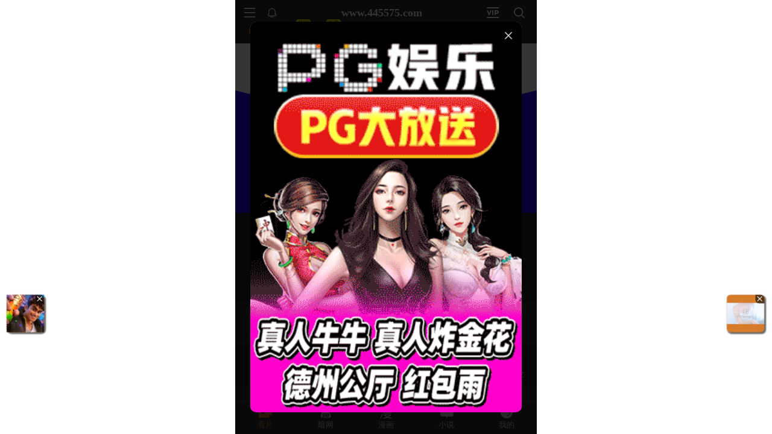

--- FILE ---
content_type: application/javascript; charset=utf-8
request_url: https://hm-static.weiaona.com/static/js/vendor.floating-ui.b7a9159a.js
body_size: 7223
content:
"use strict";(self.webpackChunkporn=self.webpackChunkporn||[]).push([[9646],{53172(t,e,n){n.d(e,{UE:()=>Ht,ll:()=>Ct,rD:()=>Wt,UU:()=>Pt,jD:()=>Ft,ER:()=>Bt,cY:()=>Ot,BN:()=>kt});var o=n(89379);const i=["top","right","bottom","left"],r=Math.min,l=Math.max,c=Math.round,s=Math.floor,a=t=>({x:t,y:t}),f={left:"right",right:"left",bottom:"top",top:"bottom"},u={start:"end",end:"start"};function d(t,e,n){return l(t,r(e,n))}function h(t,e){return"function"===typeof t?t(e):t}function m(t){return t.split("-")[0]}function p(t){return t.split("-")[1]}function g(t){return"x"===t?"y":"x"}function y(t){return"y"===t?"height":"width"}const w=new Set(["top","bottom"]);function x(t){return w.has(m(t))?"y":"x"}function v(t){return g(x(t))}function b(t){return t.replace(/start|end/g,t=>u[t])}const A=["left","right"],R=["right","left"],L=["top","bottom"],T=["bottom","top"];function E(t,e,n,o){const i=p(t);let r=function(t,e,n){switch(t){case"top":case"bottom":return n?e?R:A:e?A:R;case"left":case"right":return e?L:T;default:return[]}}(m(t),"start"===n,o);return i&&(r=r.map(t=>t+"-"+i),e&&(r=r.concat(r.map(b)))),r}function S(t){return t.replace(/left|right|bottom|top/g,t=>f[t])}function D(t){return"number"!==typeof t?function(t){return(0,o.A)({top:0,right:0,bottom:0,left:0},t)}(t):{top:t,right:t,bottom:t,left:t}}function C(t){const{x:e,y:n,width:o,height:i}=t;return{width:o,height:i,top:n,left:e,right:e+o,bottom:n+i,x:e,y:n}}var O=n(53986);const k=["mainAxis","crossAxis","fallbackPlacements","fallbackStrategy","fallbackAxisSideDirection","flipAlignment"],P=["strategy"],F=["mainAxis","crossAxis","limiter"];function H(t,e,n){let{reference:o,floating:i}=t;const r=x(e),l=v(e),c=y(l),s=m(e),a="y"===r,f=o.x+o.width/2-i.width/2,u=o.y+o.height/2-i.height/2,d=o[c]/2-i[c]/2;let h;switch(s){case"top":h={x:f,y:o.y-i.height};break;case"bottom":h={x:f,y:o.y+o.height};break;case"right":h={x:o.x+o.width,y:u};break;case"left":h={x:o.x-i.width,y:u};break;default:h={x:o.x,y:o.y}}switch(p(e)){case"start":h[l]-=d*(n&&a?-1:1);break;case"end":h[l]+=d*(n&&a?-1:1)}return h}async function B(t,e){var n;void 0===e&&(e={});const{x:o,y:i,platform:r,rects:l,elements:c,strategy:s}=t,{boundary:a="clippingAncestors",rootBoundary:f="viewport",elementContext:u="floating",altBoundary:d=!1,padding:m=0}=h(e,t),p=D(m),g=c[d?"floating"===u?"reference":"floating":u],y=C(await r.getClippingRect({element:null==(n=await(null==r.isElement?void 0:r.isElement(g)))||n?g:g.contextElement||await(null==r.getDocumentElement?void 0:r.getDocumentElement(c.floating)),boundary:a,rootBoundary:f,strategy:s})),w="floating"===u?{x:o,y:i,width:l.floating.width,height:l.floating.height}:l.reference,x=await(null==r.getOffsetParent?void 0:r.getOffsetParent(c.floating)),v=await(null==r.isElement?void 0:r.isElement(x))&&await(null==r.getScale?void 0:r.getScale(x))||{x:1,y:1},b=C(r.convertOffsetParentRelativeRectToViewportRelativeRect?await r.convertOffsetParentRelativeRectToViewportRelativeRect({elements:c,rect:w,offsetParent:x,strategy:s}):w);return{top:(y.top-b.top+p.top)/v.y,bottom:(b.bottom-y.bottom+p.bottom)/v.y,left:(y.left-b.left+p.left)/v.x,right:(b.right-y.right+p.right)/v.x}}function W(t,e){return{top:t.top-e.height,right:t.right-e.width,bottom:t.bottom-e.height,left:t.left-e.width}}function M(t){return i.some(e=>t[e]>=0)}const V=new Set(["left","top"]);function N(){return"undefined"!==typeof window}function z(t){return U(t)?(t.nodeName||"").toLowerCase():"#document"}function j(t){var e;return(null==t||null==(e=t.ownerDocument)?void 0:e.defaultView)||window}function I(t){var e;return null==(e=(U(t)?t.ownerDocument:t.document)||window.document)?void 0:e.documentElement}function U(t){return!!N()&&(t instanceof Node||t instanceof j(t).Node)}function Y(t){return!!N()&&(t instanceof Element||t instanceof j(t).Element)}function q(t){return!!N()&&(t instanceof HTMLElement||t instanceof j(t).HTMLElement)}function X(t){return!(!N()||"undefined"===typeof ShadowRoot)&&(t instanceof ShadowRoot||t instanceof j(t).ShadowRoot)}const $=new Set(["inline","contents"]);function _(t){const{overflow:e,overflowX:n,overflowY:o,display:i}=lt(t);return/auto|scroll|overlay|hidden|clip/.test(e+o+n)&&!$.has(i)}const G=new Set(["table","td","th"]);function J(t){return G.has(z(t))}const K=[":popover-open",":modal"];function Q(t){return K.some(e=>{try{return t.matches(e)}catch(n){return!1}})}const Z=["transform","translate","scale","rotate","perspective"],tt=["transform","translate","scale","rotate","perspective","filter"],et=["paint","layout","strict","content"];function nt(t){const e=ot(),n=Y(t)?lt(t):t;return Z.some(t=>!!n[t]&&"none"!==n[t])||!!n.containerType&&"normal"!==n.containerType||!e&&!!n.backdropFilter&&"none"!==n.backdropFilter||!e&&!!n.filter&&"none"!==n.filter||tt.some(t=>(n.willChange||"").includes(t))||et.some(t=>(n.contain||"").includes(t))}function ot(){return!("undefined"===typeof CSS||!CSS.supports)&&CSS.supports("-webkit-backdrop-filter","none")}const it=new Set(["html","body","#document"]);function rt(t){return it.has(z(t))}function lt(t){return j(t).getComputedStyle(t)}function ct(t){return Y(t)?{scrollLeft:t.scrollLeft,scrollTop:t.scrollTop}:{scrollLeft:t.scrollX,scrollTop:t.scrollY}}function st(t){if("html"===z(t))return t;const e=t.assignedSlot||t.parentNode||X(t)&&t.host||I(t);return X(e)?e.host:e}function at(t){const e=st(t);return rt(e)?t.ownerDocument?t.ownerDocument.body:t.body:q(e)&&_(e)?e:at(e)}function ft(t,e,n){var o;void 0===e&&(e=[]),void 0===n&&(n=!0);const i=at(t),r=i===(null==(o=t.ownerDocument)?void 0:o.body),l=j(i);if(r){const t=ut(l);return e.concat(l,l.visualViewport||[],_(i)?i:[],t&&n?ft(t):[])}return e.concat(i,ft(i,[],n))}function ut(t){return t.parent&&Object.getPrototypeOf(t.parent)?t.frameElement:null}function dt(t){const e=lt(t);let n=parseFloat(e.width)||0,o=parseFloat(e.height)||0;const i=q(t),r=i?t.offsetWidth:n,l=i?t.offsetHeight:o,s=c(n)!==r||c(o)!==l;return s&&(n=r,o=l),{width:n,height:o,$:s}}function ht(t){return Y(t)?t:t.contextElement}function mt(t){const e=ht(t);if(!q(e))return a(1);const n=e.getBoundingClientRect(),{width:o,height:i,$:r}=dt(e);let l=(r?c(n.width):n.width)/o,s=(r?c(n.height):n.height)/i;return l&&Number.isFinite(l)||(l=1),s&&Number.isFinite(s)||(s=1),{x:l,y:s}}const pt=a(0);function gt(t){const e=j(t);return ot()&&e.visualViewport?{x:e.visualViewport.offsetLeft,y:e.visualViewport.offsetTop}:pt}function yt(t,e,n,o){void 0===e&&(e=!1),void 0===n&&(n=!1);const i=t.getBoundingClientRect(),r=ht(t);let l=a(1);e&&(o?Y(o)&&(l=mt(o)):l=mt(t));const c=function(t,e,n){return void 0===e&&(e=!1),!(!n||e&&n!==j(t))&&e}(r,n,o)?gt(r):a(0);let s=(i.left+c.x)/l.x,f=(i.top+c.y)/l.y,u=i.width/l.x,d=i.height/l.y;if(r){const t=j(r),e=o&&Y(o)?j(o):o;let n=t,i=ut(n);for(;i&&o&&e!==n;){const t=mt(i),e=i.getBoundingClientRect(),o=lt(i),r=e.left+(i.clientLeft+parseFloat(o.paddingLeft))*t.x,l=e.top+(i.clientTop+parseFloat(o.paddingTop))*t.y;s*=t.x,f*=t.y,u*=t.x,d*=t.y,s+=r,f+=l,n=j(i),i=ut(n)}}return C({width:u,height:d,x:s,y:f})}function wt(t,e){const n=ct(t).scrollLeft;return e?e.left+n:yt(I(t)).left+n}function xt(t,e){const n=t.getBoundingClientRect();return{x:n.left+e.scrollLeft-wt(t,n),y:n.top+e.scrollTop}}const vt=new Set(["absolute","fixed"]);function bt(t,e,n){let o;if("viewport"===e)o=function(t,e){const n=j(t),o=I(t),i=n.visualViewport;let r=o.clientWidth,l=o.clientHeight,c=0,s=0;if(i){r=i.width,l=i.height;const t=ot();(!t||t&&"fixed"===e)&&(c=i.offsetLeft,s=i.offsetTop)}const a=wt(o);if(a<=0){const t=o.ownerDocument,e=t.body,n=getComputedStyle(e),i="CSS1Compat"===t.compatMode&&parseFloat(n.marginLeft)+parseFloat(n.marginRight)||0,l=Math.abs(o.clientWidth-e.clientWidth-i);l<=25&&(r-=l)}else a<=25&&(r+=a);return{width:r,height:l,x:c,y:s}}(t,n);else if("document"===e)o=function(t){const e=I(t),n=ct(t),o=t.ownerDocument.body,i=l(e.scrollWidth,e.clientWidth,o.scrollWidth,o.clientWidth),r=l(e.scrollHeight,e.clientHeight,o.scrollHeight,o.clientHeight);let c=-n.scrollLeft+wt(t);const s=-n.scrollTop;return"rtl"===lt(o).direction&&(c+=l(e.clientWidth,o.clientWidth)-i),{width:i,height:r,x:c,y:s}}(I(t));else if(Y(e))o=function(t,e){const n=yt(t,!0,"fixed"===e),o=n.top+t.clientTop,i=n.left+t.clientLeft,r=q(t)?mt(t):a(1);return{width:t.clientWidth*r.x,height:t.clientHeight*r.y,x:i*r.x,y:o*r.y}}(e,n);else{const n=gt(t);o={x:e.x-n.x,y:e.y-n.y,width:e.width,height:e.height}}return C(o)}function At(t,e){const n=st(t);return!(n===e||!Y(n)||rt(n))&&("fixed"===lt(n).position||At(n,e))}function Rt(t,e,n){const o=q(e),i=I(e),r="fixed"===n,l=yt(t,!0,r,e);let c={scrollLeft:0,scrollTop:0};const s=a(0);function f(){s.x=wt(i)}if(o||!o&&!r)if(("body"!==z(e)||_(i))&&(c=ct(e)),o){const t=yt(e,!0,r,e);s.x=t.x+e.clientLeft,s.y=t.y+e.clientTop}else i&&f();r&&!o&&i&&f();const u=!i||o||r?a(0):xt(i,c);return{x:l.left+c.scrollLeft-s.x-u.x,y:l.top+c.scrollTop-s.y-u.y,width:l.width,height:l.height}}function Lt(t){return"static"===lt(t).position}function Tt(t,e){if(!q(t)||"fixed"===lt(t).position)return null;if(e)return e(t);let n=t.offsetParent;return I(t)===n&&(n=n.ownerDocument.body),n}function Et(t,e){const n=j(t);if(Q(t))return n;if(!q(t)){let e=st(t);for(;e&&!rt(e);){if(Y(e)&&!Lt(e))return e;e=st(e)}return n}let o=Tt(t,e);for(;o&&J(o)&&Lt(o);)o=Tt(o,e);return o&&rt(o)&&Lt(o)&&!nt(o)?n:o||function(t){let e=st(t);for(;q(e)&&!rt(e);){if(nt(e))return e;if(Q(e))return null;e=st(e)}return null}(t)||n}const St={convertOffsetParentRelativeRectToViewportRelativeRect:function(t){let{elements:e,rect:n,offsetParent:o,strategy:i}=t;const r="fixed"===i,l=I(o),c=!!e&&Q(e.floating);if(o===l||c&&r)return n;let s={scrollLeft:0,scrollTop:0},f=a(1);const u=a(0),d=q(o);if((d||!d&&!r)&&(("body"!==z(o)||_(l))&&(s=ct(o)),q(o))){const t=yt(o);f=mt(o),u.x=t.x+o.clientLeft,u.y=t.y+o.clientTop}const h=!l||d||r?a(0):xt(l,s);return{width:n.width*f.x,height:n.height*f.y,x:n.x*f.x-s.scrollLeft*f.x+u.x+h.x,y:n.y*f.y-s.scrollTop*f.y+u.y+h.y}},getDocumentElement:I,getClippingRect:function(t){let{element:e,boundary:n,rootBoundary:o,strategy:i}=t;const c=[..."clippingAncestors"===n?Q(e)?[]:function(t,e){const n=e.get(t);if(n)return n;let o=ft(t,[],!1).filter(t=>Y(t)&&"body"!==z(t)),i=null;const r="fixed"===lt(t).position;let l=r?st(t):t;for(;Y(l)&&!rt(l);){const e=lt(l),n=nt(l);n||"fixed"!==e.position||(i=null),(r?!n&&!i:!n&&"static"===e.position&&i&&vt.has(i.position)||_(l)&&!n&&At(t,l))?o=o.filter(t=>t!==l):i=e,l=st(l)}return e.set(t,o),o}(e,this._c):[].concat(n),o],s=c[0],a=c.reduce((t,n)=>{const o=bt(e,n,i);return t.top=l(o.top,t.top),t.right=r(o.right,t.right),t.bottom=r(o.bottom,t.bottom),t.left=l(o.left,t.left),t},bt(e,s,i));return{width:a.right-a.left,height:a.bottom-a.top,x:a.left,y:a.top}},getOffsetParent:Et,getElementRects:async function(t){const e=this.getOffsetParent||Et,n=this.getDimensions,o=await n(t.floating);return{reference:Rt(t.reference,await e(t.floating),t.strategy),floating:{x:0,y:0,width:o.width,height:o.height}}},getClientRects:function(t){return Array.from(t.getClientRects())},getDimensions:function(t){const{width:e,height:n}=dt(t);return{width:e,height:n}},getScale:mt,isElement:Y,isRTL:function(t){return"rtl"===lt(t).direction}};function Dt(t,e){return t.x===e.x&&t.y===e.y&&t.width===e.width&&t.height===e.height}function Ct(t,e,n,i){void 0===i&&(i={});const{ancestorScroll:c=!0,ancestorResize:a=!0,elementResize:f="function"===typeof ResizeObserver,layoutShift:u="function"===typeof IntersectionObserver,animationFrame:d=!1}=i,h=ht(t),m=c||a?[...h?ft(h):[],...ft(e)]:[];m.forEach(t=>{c&&t.addEventListener("scroll",n,{passive:!0}),a&&t.addEventListener("resize",n)});const p=h&&u?function(t,e){let n,i=null;const c=I(t);function a(){var t;clearTimeout(n),null==(t=i)||t.disconnect(),i=null}return function f(u,d){void 0===u&&(u=!1),void 0===d&&(d=1),a();const h=t.getBoundingClientRect(),{left:m,top:p,width:g,height:y}=h;if(u||e(),!g||!y)return;const w={rootMargin:-s(p)+"px "+-s(c.clientWidth-(m+g))+"px "+-s(c.clientHeight-(p+y))+"px "+-s(m)+"px",threshold:l(0,r(1,d))||1};let x=!0;function v(e){const o=e[0].intersectionRatio;if(o!==d){if(!x)return f();o?f(!1,o):n=setTimeout(()=>{f(!1,1e-7)},1e3)}1!==o||Dt(h,t.getBoundingClientRect())||f(),x=!1}try{i=new IntersectionObserver(v,(0,o.A)((0,o.A)({},w),{},{root:c.ownerDocument}))}catch(b){i=new IntersectionObserver(v,w)}i.observe(t)}(!0),a}(h,n):null;let g,y=-1,w=null;f&&(w=new ResizeObserver(t=>{let[o]=t;o&&o.target===h&&w&&(w.unobserve(e),cancelAnimationFrame(y),y=requestAnimationFrame(()=>{var t;null==(t=w)||t.observe(e)})),n()}),h&&!d&&w.observe(h),w.observe(e));let x=d?yt(t):null;return d&&function e(){const o=yt(t);x&&!Dt(x,o)&&n();x=o,g=requestAnimationFrame(e)}(),n(),()=>{var t;m.forEach(t=>{c&&t.removeEventListener("scroll",n),a&&t.removeEventListener("resize",n)}),null==p||p(),null==(t=w)||t.disconnect(),w=null,d&&cancelAnimationFrame(g)}}const Ot=function(t){return void 0===t&&(t=0),{name:"offset",options:t,async fn(e){var n,i;const{x:r,y:l,placement:c,middlewareData:s}=e,a=await async function(t,e){const{placement:n,platform:o,elements:i}=t,r=await(null==o.isRTL?void 0:o.isRTL(i.floating)),l=m(n),c=p(n),s="y"===x(n),a=V.has(l)?-1:1,f=r&&s?-1:1,u=h(e,t);let{mainAxis:d,crossAxis:g,alignmentAxis:y}="number"===typeof u?{mainAxis:u,crossAxis:0,alignmentAxis:null}:{mainAxis:u.mainAxis||0,crossAxis:u.crossAxis||0,alignmentAxis:u.alignmentAxis};return c&&"number"===typeof y&&(g="end"===c?-1*y:y),s?{x:g*f,y:d*a}:{x:d*a,y:g*f}}(e,t);return c===(null==(n=s.offset)?void 0:n.placement)&&null!=(i=s.arrow)&&i.alignmentOffset?{}:{x:r+a.x,y:l+a.y,data:(0,o.A)((0,o.A)({},a),{},{placement:c})}}}},kt=function(t){return void 0===t&&(t={}),{name:"shift",options:t,async fn(e){const{x:n,y:i,placement:r}=e,l=h(t,e),{mainAxis:c=!0,crossAxis:s=!1,limiter:a={fn:t=>{let{x:e,y:n}=t;return{x:e,y:n}}}}=l,f=(0,O.A)(l,F),u={x:n,y:i},p=await B(e,f),y=x(m(r)),w=g(y);let v=u[w],b=u[y];if(c){const t="y"===w?"bottom":"right";v=d(v+p["y"===w?"top":"left"],v,v-p[t])}if(s){const t="y"===y?"bottom":"right";b=d(b+p["y"===y?"top":"left"],b,b-p[t])}const A=a.fn((0,o.A)((0,o.A)({},e),{},{[w]:v,[y]:b}));return(0,o.A)((0,o.A)({},A),{},{data:{x:A.x-n,y:A.y-i,enabled:{[w]:c,[y]:s}}})}}},Pt=function(t){return void 0===t&&(t={}),{name:"flip",options:t,async fn(e){var n,o;const{placement:i,middlewareData:r,rects:l,initialPlacement:c,platform:s,elements:a}=e,f=h(t,e),{mainAxis:u=!0,crossAxis:d=!0,fallbackPlacements:g,fallbackStrategy:w="bestFit",fallbackAxisSideDirection:A="none",flipAlignment:R=!0}=f,L=(0,O.A)(f,k);if(null!=(n=r.arrow)&&n.alignmentOffset)return{};const T=m(i),D=x(c),C=m(c)===c,P=await(null==s.isRTL?void 0:s.isRTL(a.floating)),F=g||(C||!R?[S(c)]:function(t){const e=S(t);return[b(t),e,b(e)]}(c)),H="none"!==A;!g&&H&&F.push(...E(c,R,A,P));const W=[c,...F],M=await B(e,L),V=[];let N=(null==(o=r.flip)?void 0:o.overflows)||[];if(u&&V.push(M[T]),d){const t=function(t,e,n){void 0===n&&(n=!1);const o=p(t),i=v(t),r=y(i);let l="x"===i?o===(n?"end":"start")?"right":"left":"start"===o?"bottom":"top";return e.reference[r]>e.floating[r]&&(l=S(l)),[l,S(l)]}(i,l,P);V.push(M[t[0]],M[t[1]])}if(N=[...N,{placement:i,overflows:V}],!V.every(t=>t<=0)){var z,j;const t=((null==(z=r.flip)?void 0:z.index)||0)+1,e=W[t];if(e){if(!("alignment"===d&&D!==x(e))||N.every(t=>x(t.placement)!==D||t.overflows[0]>0))return{data:{index:t,overflows:N},reset:{placement:e}}}let n=null==(j=N.filter(t=>t.overflows[0]<=0).sort((t,e)=>t.overflows[1]-e.overflows[1])[0])?void 0:j.placement;if(!n)switch(w){case"bestFit":{var I;const t=null==(I=N.filter(t=>{if(H){const e=x(t.placement);return e===D||"y"===e}return!0}).map(t=>[t.placement,t.overflows.filter(t=>t>0).reduce((t,e)=>t+e,0)]).sort((t,e)=>t[1]-e[1])[0])?void 0:I[0];t&&(n=t);break}case"initialPlacement":n=c}if(i!==n)return{reset:{placement:n}}}return{}}}},Ft=function(t){return void 0===t&&(t={}),{name:"hide",options:t,async fn(e){const{rects:n}=e,i=h(t,e),{strategy:r="referenceHidden"}=i,l=(0,O.A)(i,P);switch(r){case"referenceHidden":{const t=W(await B(e,(0,o.A)((0,o.A)({},l),{},{elementContext:"reference"})),n.reference);return{data:{referenceHiddenOffsets:t,referenceHidden:M(t)}}}case"escaped":{const t=W(await B(e,(0,o.A)((0,o.A)({},l),{},{altBoundary:!0})),n.floating);return{data:{escapedOffsets:t,escaped:M(t)}}}default:return{}}}}},Ht=t=>({name:"arrow",options:t,async fn(e){const{x:n,y:i,placement:l,rects:c,platform:s,elements:a,middlewareData:f}=e,{element:u,padding:m=0}=h(t,e)||{};if(null==u)return{};const g=D(m),w={x:n,y:i},x=v(l),b=y(x),A=await s.getDimensions(u),R="y"===x,L=R?"top":"left",T=R?"bottom":"right",E=R?"clientHeight":"clientWidth",S=c.reference[b]+c.reference[x]-w[x]-c.floating[b],C=w[x]-c.reference[x],O=await(null==s.getOffsetParent?void 0:s.getOffsetParent(u));let k=O?O[E]:0;k&&await(null==s.isElement?void 0:s.isElement(O))||(k=a.floating[E]||c.floating[b]);const P=S/2-C/2,F=k/2-A[b]/2-1,H=r(g[L],F),B=r(g[T],F),W=H,M=k-A[b]-B,V=k/2-A[b]/2+P,N=d(W,V,M),z=!f.arrow&&null!=p(l)&&V!==N&&c.reference[b]/2-(V<W?H:B)-A[b]/2<0,j=z?V<W?V-W:V-M:0;return{[x]:w[x]+j,data:(0,o.A)({[x]:N,centerOffset:V-N-j},z&&{alignmentOffset:j}),reset:z}}}),Bt=function(t){return void 0===t&&(t={}),{options:t,fn(e){const{x:n,y:i,placement:r,rects:l,middlewareData:c}=e,{offset:s=0,mainAxis:a=!0,crossAxis:f=!0}=h(t,e),u={x:n,y:i},d=x(r),p=g(d);let y=u[p],w=u[d];const v=h(s,e),b="number"===typeof v?{mainAxis:v,crossAxis:0}:(0,o.A)({mainAxis:0,crossAxis:0},v);if(a){const t="y"===p?"height":"width",e=l.reference[p]-l.floating[t]+b.mainAxis,n=l.reference[p]+l.reference[t]-b.mainAxis;y<e?y=e:y>n&&(y=n)}if(f){var A,R;const t="y"===p?"width":"height",e=V.has(m(r)),n=l.reference[d]-l.floating[t]+(e&&(null==(A=c.offset)?void 0:A[d])||0)+(e?0:b.crossAxis),o=l.reference[d]+l.reference[t]+(e?0:(null==(R=c.offset)?void 0:R[d])||0)-(e?b.crossAxis:0);w<n?w=n:w>o&&(w=o)}return{[p]:y,[d]:w}}}},Wt=(t,e,n)=>{const i=new Map,r=(0,o.A)({platform:St},n),l=(0,o.A)((0,o.A)({},r.platform),{},{_c:i});return(async(t,e,n)=>{const{placement:i="bottom",strategy:r="absolute",middleware:l=[],platform:c}=n,s=l.filter(Boolean),a=await(null==c.isRTL?void 0:c.isRTL(e));let f=await c.getElementRects({reference:t,floating:e,strategy:r}),{x:u,y:d}=H(f,i,a),h=i,m={},p=0;for(let g=0;g<s.length;g++){const{name:n,fn:l}=s[g],{x:y,y:w,data:x,reset:v}=await l({x:u,y:d,initialPlacement:i,placement:h,strategy:r,middlewareData:m,rects:f,platform:c,elements:{reference:t,floating:e}});u=null!=y?y:u,d=null!=w?w:d,m=(0,o.A)((0,o.A)({},m),{},{[n]:(0,o.A)((0,o.A)({},m[n]),x)}),v&&p<=50&&(p++,"object"===typeof v&&(v.placement&&(h=v.placement),v.rects&&(f=!0===v.rects?await c.getElementRects({reference:t,floating:e,strategy:r}):v.rects),({x:u,y:d}=H(f,h,a))),g=-1)}return{x:u,y:d,placement:h,strategy:r,middlewareData:m}})(t,e,(0,o.A)((0,o.A)({},r),{},{platform:l}))}}}]);